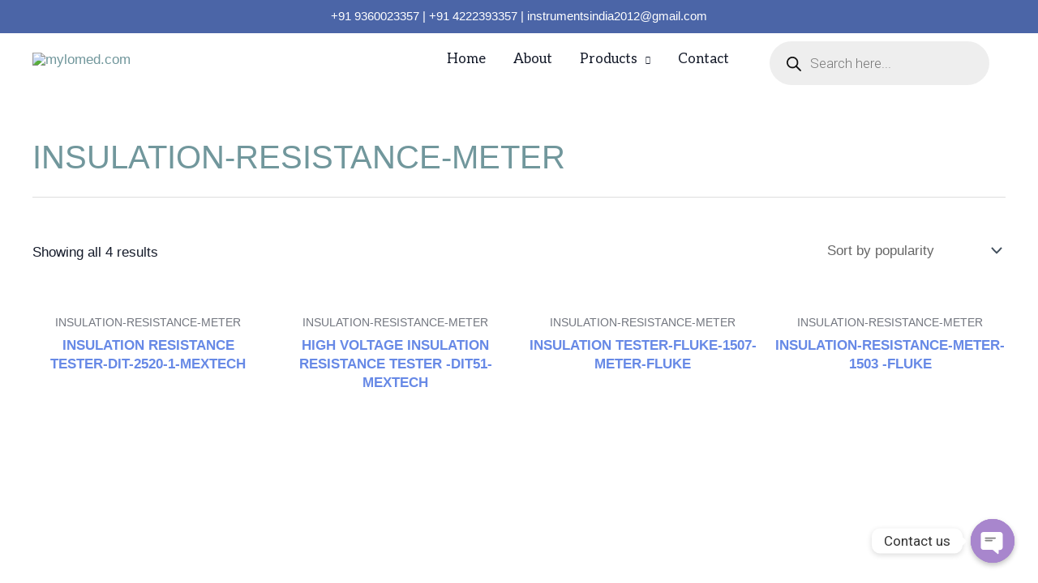

--- FILE ---
content_type: text/css
request_url: https://mylomed.com/wp-content/plugins/download-pdf-after-submit-form/css/formstyle.css?ver=1.0.0
body_size: 880
content:
/* The Modal (background) */
.modal-DPBSF {
  display: none; /* Hidden by default */
  position: fixed; /* Stay in place */
  z-index: 1; /* Sit on top */ 
  top: 0;
  right: 0;
  bottom: 0;
  left: 0;
  width: 100%; /* Full width */
  height: 100%; /* Full height */
  overflow: auto; /* Enable scroll if needed */
  background-color: rgb(0,0,0); /* Fallback color */
  background-color: rgba(0,0,0,0.4); /* Black w/ opacity */    
  z-index: 1050;
  overflow: hidden;
  outline: 0;
}
.modal-dialog-DPBSF{
  width: 600px;
  margin: 30px auto;
  position: relative;
  width: auto; 
}

/* Modal Content */
.modal-content-DPBSF {
  position: relative;
  background-color: #fefefe;
  margin: auto;
  padding: 0;
  border: 1px solid #888;
  width: 40%;
  box-shadow: 0 4px 8px 0 rgba(0,0,0,0.2),0 6px 20px 0 rgba(0,0,0,0.19);
  -webkit-animation-name: animatetop;
  -webkit-animation-duration: 0.4s;
  animation-name: animatetop;
  animation-duration: 0.4s
}

/* Add Animation */
@-webkit-keyframes animatetop {
  from {top:-300px; opacity:0} 
  to {top:0; opacity:1}
}

@keyframes animatetop {
  from {top:-300px; opacity:0}
  to {top:0; opacity:1}
}

/* The Close Button */
.close-DPBSF {
  color: #959595;
  float: right;
  font-size: 28px;
  font-weight: bold;
}

.close-DPBSF:hover,
.close-DPBSF:focus {
  color: #000;
  text-decoration: none;
  cursor: pointer;
}

.modal-header-DPBSF {
  padding: 2px 16px 15px;
  border-bottom: 1px solid #d5d5d5;
}

.modal-body-DPBSF {padding: 10px 16px;}

.modal-footer-DPBSF {
  padding: 2px 16px;
  color: white;
}

ul.contactform li {
	list-style:none;
	margin-top: 15px;}
.contactform{margin-left:0px}
.checkboxes{
	float: left;
	margin-top: 7px;
	margin-right: 10px;
}
.getyourfile{
	text-align:right;
}
.modal-header-DPBSF h4{
color: #007aaf !important;
margin-bottom: 0;
line-height: 1.5;
font-size: 30px;
font-weight: 700;
}
.modal-DPBSF {
  overflow-x: hidden;
  overflow-y: auto;
  padding-left: 17px;
}

/* ================================= custom modal design for classic =============================*/
.headerDpbsp_classic h4 { 
	display: inline-block;
	margin-top: 5px;
}
.customModalDpbsp_classic {
	border-radius: 10px;
}
.contactformDpbsp_classic li input{
	width: 100%;
}
.checkbox_classic input{
width: 14px!important;
}
/* ================================= custom modal design for mordan =============================*/
.headerDpbsp_mordan {
	padding: 0px 16px 15px; 
}
.headerDpbsp_mordan h4 {  
	display: inline-block;
	margin-top: 5px;
}
.customModalDpbsp_mordan {
	border-radius: 10px;
}
.contactformDpbsp_mordan li input{
	width: 100%;
}
.checkbox_mordan input{
width: 14px!important;
}
.contactformDpbsp_mordan .input-from-control{
	border-top-left-radius: 0;
	border-bottom-left-radius: 0;
	position: relative;
	-webkit-box-flex: 1;
	-ms-flex: 1 1 auto;
	flex: 1 1 auto;
	margin-bottom: 0;	
	display: block;
	width: 94%;
	padding: .375rem .75rem;
	font-size: 1rem;
	line-height: 1.5;
	color: #495057;
	background-color: #fff;
	background-clip: padding-box;
	border: 1px solid #ced4da;
	border-radius: .25rem;
	transition: border-color .15s ease-in-out,box-shadow .15s ease-in-out;
}

button, input {
  overflow: visible;
}

.dwn_btn_mordan{ 
    font-size: 16px;
    line-height: 28px;
    padding: 8px 16px; 
    min-height: 44px;
    border: unset;
    border-radius: 4px;
    outline-color: rgb(84 105 212 / 0.5);
    background-color: rgb(255, 255, 255);
    box-shadow: rgba(0, 0, 0, 0) 0px 0px 0px 0px, 
                rgba(0, 0, 0, 0) 0px 0px 0px 0px, 
                rgba(0, 0, 0, 0) 0px 0px 0px 0px, 
                rgba(60, 66, 87, 0.16) 0px 0px 0px 1px, 
                rgba(0, 0, 0, 0) 0px 0px 0px 0px, 
                rgba(0, 0, 0, 0) 0px 0px 0px 0px, 
                rgba(0, 0, 0, 0) 0px 0px 0px 0px;


    background-color: rgb(84, 105, 212);
    box-shadow: rgba(0, 0, 0, 0) 0px 0px 0px 0px, 
                rgba(0, 0, 0, 0) 0px 0px 0px 0px, 
                rgba(0, 0, 0, 0.12) 0px 1px 1px 0px, 
                rgb(84, 105, 212) 0px 0px 0px 1px, 
                rgba(0, 0, 0, 0) 0px 0px 0px 0px, 
                rgba(0, 0, 0, 0) 0px 0px 0px 0px, 
                rgba(60, 66, 87, 0.08) 0px 2px 5px 0px;
    color: #fff;
    font-weight: 600;
    cursor: pointer;
           

}





 
